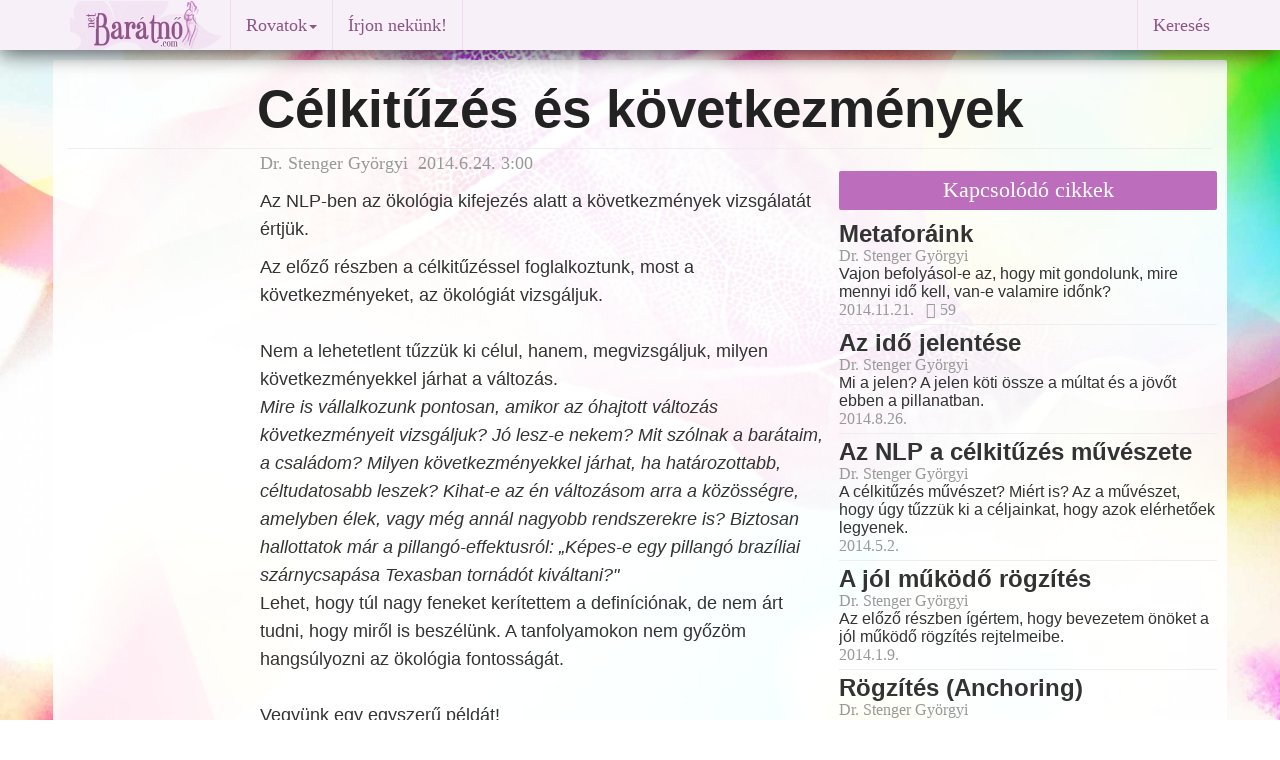

--- FILE ---
content_type: text/html
request_url: http://baratno.com/coaching/celkituzes-es-kovetkezmenyek/index.php
body_size: 8463
content:
<!DOCTYPE html>
<html lang="hu">
<head>
  <meta charset="utf-8">
  <!--[if IE]>
    <meta http-equiv="X-UA-Compatible" content="IE=edge, chrome=1"/>
  <![endif]-->
  <TITLE>Célkitűzés és következmények</TITLE>
  <meta name="author" content="Dr. Stenger Györgyi">
  <meta name="description" content="Az NLP-ben az ökológia kifejezés alatt a következmények vizsgálatát értjük. ">
  <meta name="keywords" content="NlP célkitűzés ökológia ">
  <meta name="rating" content="Család">
  <meta name="revisit-after" content="2 days">
  <meta name="robots" content="index, follow">
  <meta name="viewport" content="width=device-width, initial-scale=1">
  <meta name="verify-v1" content="NtTRfiBKyPXJkK29XB2FrIFSfgTrrVwMx/a5XYpP1Oc=">
  <meta property="og:title" content="Célkitűzés és következmények">
  <meta property="og:type" content="article">
  <meta property="og:url" content="http://baratno.com/coaching/celkituzes-es-kovetkezmenyek/">
  <meta property="og:image" content="http://baratno.com/image/article/14/celkituzeseskovetkezmenyek.jpg">
  <meta property="og:description" content="Az NLP-ben az ökológia kifejezés alatt a következmények vizsgálatát értjük. ">
  <meta property="ia:markup_url" content="http://baratno.com/coaching/celkituzes-es-kovetkezmenyek/">
  <meta property="fb:app_id" content="361224412904">
  <meta property="fb:admins" content="1456974952">
  <link rel="icon" href="/image/baratno.ico">
  <link rel="alternate" type="application/rss+xml" title="netBarátnő" href="http://baratno.com/rss.xml">
  <link rel="canonical" href="http://baratno.com/coaching/celkituzes-es-kovetkezmenyek/">
  <!-- Bootstrap core CSS -->
  <link href="/lib/bootstrap/dist/css/bootstrap.min.css" rel="stylesheet">
  <!-- IE10 viewport hack for Surface/desktop Windows 8 bug -->
  <script src="/lib/bootstrap/assets/js/ie10-viewport-bug-workaround.js"></script>
  <!-- HTML5 shim and Respond.js IE8 support of HTML5 elements and media queries -->
  <!--[if lt IE 9]>
    <script src="https://oss.maxcdn.com/html5shiv/3.7.2/html5shiv.min.js"></script>
    <script src="https://oss.maxcdn.com/respond/1.4.2/respond.min.js"></script>
  <![endif]-->
  <link rel="stylesheet" HREF="/image/b2/b2e.css" TYPE="text/css">
<script src="https://ajax.googleapis.com/ajax/libs/jquery/1.11.1/jquery.min.js"></script>
<script type="text/javascript">
//LOAD MODAL CONTENT
function load_modal(f){
//$('#myModal').load(f);
$('#myModal').modal('show');
}
</script>
<script>
$(function() {
  $('a[href*=#]:not([href=#])').click(function() {
    if (location.pathname.replace(/^\//,'') == this.pathname.replace(/^\//,'') && location.hostname == this.hostname) {
      var target = $(this.hash);
      target = target.length ? target : $('[name=' + this.hash.slice(1) +']');
      if (target.length) {
        $('html,body').animate({
          scrollTop: target.offset().top
        }, 1000);
        return false;
      }
    }
  });
});
</script>
</head>
<body>
<script>
// Facebook
  window.fbAsyncInit = function() {
    FB.init({
      appId      : '361224412904',
      xfbml      : true,
      version    : 'v2.2'
    });
  };

  (function(d, s, id){
     var js, fjs = d.getElementsByTagName(s)[0];
     if (d.getElementById(id)) {return;}
     js = d.createElement(s); js.id = id;
     js.src = "//connect.facebook.net/en_US/sdk.js";
     fjs.parentNode.insertBefore(js, fjs);
   }(document, 'script', 'facebook-jssdk'));
// Google
  (function(i,s,o,g,r,a,m){i['GoogleAnalyticsObject']=r;i[r]=i[r]||function(){
  (i[r].q=i[r].q||[]).push(arguments)},i[r].l=1*new Date();a=s.createElement(o),
  m=s.getElementsByTagName(o)[0];a.async=1;a.src=g;m.parentNode.insertBefore(a,m)
  })(window,document,'script','//www.google-analytics.com/analytics.js','ga');
  ga('create', 'UA-3235481-1', 'auto');
  ga('require', 'displayfeatures');
  ga('send', 'pageview');
</script>
<script type="text/javascript">
<!--//--><![CDATA[//><!--
var pp_gemius_identifier = '1_ZLa_bT..QG34bBipgvhZQJTIO6QjfLWz1mkKC3AjL._7';
// lines below shouldn't be edited
function gemius_pending(i) { window[i] = window[i] || function() {var x = window[i+'_pdata'] = window[i+'_pdata'] || []; x[x.length]=arguments;};};gemius_pending('gemius_hit'); gemius_pending('gemius_event'); gemius_pending('pp_gemius_hit'); gemius_pending('pp_gemius_event');(function(d,t) {try {var gt=d.createElement(t),s=d.getElementsByTagName(t)[0],l='http'+((location.protocol=='https:')?'s':''); gt.setAttribute('async','async');gt.setAttribute('defer','defer'); gt.src=l+'://hu.hit.gemius.pl/xgemius.js'; s.parentNode.insertBefore(gt,s);} catch (e) {}})(document,'script');
//--><!]]>
</script>
  <div class="container">
    <div class="navbar navbar-default navbar-fixed-top" role="navigation">
      <div class="container">
        <div class="navbar-header">
          <button type="button" class="navbar-toggle" data-toggle="collapse" data-target=".navbar-collapse">
            <span class="sr-only">Toggle navigation</span>
            <span class="icon-bar"></span>
            <span class="icon-bar"></span>
            <span class="icon-bar"></span>
          </button>
          <!-- <a class="navbar-brand" href="http://baratno.com/">Barátnő</a> -->
          <a href="http://baratno.com/"><img border="0" alt="Barátnő" src="/image/b2/logo50.gif" width="160" height="50"></a>
        </div>
        <div class="navbar-collapse collapse">
          <ul class="nav navbar-nav">
            <li class="navbar-divider hidden-xs"></li>
            <li class="dropdown">
              <a href="index.php" class="dropdown-toggle" data-toggle="dropdown">Rovatok<span class="caret"></span></a>
              <ul class="dropdown-menu" role="menu">
                <li><a href="/aktualis/">Aktuális téma</a></li>
                <li><a href="/szerintem/">Szerintünk</a></li>
                <li><a href="/horizont/">Női horizont</a></li>
                <li><a href="/beszelgetesek/">Beszélgetések</a></li>
                <li><a href="/coaching/">Coaching-zóna</a></li>
                <li><a href="/hirek/">Hírek</a></li>
                <li class="divider"></li>
                <li><a href="/kultura/">Kultúra</a></li>
                <li><a href="/irodalom/">Irodalom</a></li>
                <li><a href="/egeszseg/">Egészség</a></li>
                <li><a href="/gyermekneveles/">Gyermeknevelés</a></li>
                <li><a href="/gasztronomia/">Gasztronómia</a></li>
                <li><a href="/szepsegapolas/">Szépségápolás</a></li>
                <li><a href="/utazas">Utazás</a></li>
              </ul>
            </li>
            <li class="navbar-divider hidden-xs"></li>
            <li><a href="/uzenet.html">Írjon nekünk!</a></li>
            <li class="navbar-divider hidden-xs"></li>
            <li class="nohover"><div class="fb-like facebook-like" data-href="http://baratno.com/view.php?arclid=2014062401" data-layout="button_count" data-action="like" data-show-faces="false" data-share="false"></div></li>
            <!--
            <li><a href="newsletter.php">Hírlevél</a></li>
            <li class="navbar-divider hidden-xs"></li>
            <li class="visible-lg-inline visible-xs-block"><a href="rolunk.php">Rólunk</a></li>
            <li class="navbar-divider visible-lg-inline"></li>
            <li><a href="impresszum.php">Impresszum</a></li>
            <li class="navbar-divider hidden-xs"></li>
            <li class="visible-lg-inline visible-xs-block"><a href="rendel.php">Kiadványaink</a></li>
            <li class="navbar-divider visible-lg-inline"></li>-->
          </ul>
          <ul class="nav navbar-nav navbar-right">
            <li class="navbar-divider hidden-xs"></li>
            <li><a data-toggle="modal" href="/image/b2/google_search2.php" data-target="#myModal">Keresés</a></li>
          </ul>
        </div>
      </div>
    </div>
  </div>
<div class="modal fade" id="myModal" tabindex="-1" role="dialog" aria-hidden="true">
<script>
$('#myModal').on('hide.bs.modal', function(e) {
	$(this).removeData('bs.modal');
});
</script>
  <div class="modal-dialog">
    <div class="modal-content">
   </div>
  </div>
</div>
<div id="top" class="container-fluid site">
<main><div class="row"><div class="col-lg-10 col-lg-offset-2 col-md-10 col-md-offset-2 col-sm-6 col-xs-12"> <h1 class="article">Célkitűzés és következmények</h1></div><!-- /.col-lg-12 col-md-12 col-sm-12 col-xs-12 --></div><!-- /.row --><hr class="featurette-divider">
<div class="row"><div class="col-lg-8 col-md-8 col-sm-12 col-xs-12"> <div class="col-lg-9 col-lg-offset-3 col-md-12 col-sm-12 col-xs-12"> <p class = "article author">Dr. Stenger Györgyi&nbsp;&nbsp;2014.6.24. 3:00</p><h4 class = "article">Az NLP-ben az ökológia kifejezés alatt a következmények vizsgálatát értjük. </h4><p class = "article">Az előző részben a célkitűzéssel foglalkoztunk, most a következményeket, az ökológiát vizsgáljuk. 
<BR>
<BR>
Nem a lehetetlent tűzzük ki célul, hanem, megvizsgáljuk, milyen következményekkel járhat a változás.
 <BR>
<I>Mire is vállalkozunk pontosan, amikor az óhajtott változás következményeit vizsgáljuk? Jó lesz-e nekem? Mit szólnak a barátaim, a családom? Milyen következményekkel járhat, ha határozottabb, céltudatosabb leszek? Kihat-e az én változásom arra a közösségre, amelyben élek, vagy még annál nagyobb rendszerekre is? Biztosan hallottatok már a pillangó-effektusról: „Képes-e egy pillangó brazíliai szárnycsapása Texasban tornádót kiváltani?"</I>
<BR>
Lehet, hogy túl nagy feneket kerítettem a definíciónak, de nem árt tudni, hogy miről is beszélünk. A tanfolyamokon nem győzöm hangsúlyozni az ökológia fontosságát.
<BR>
<BR>
Vegyünk egy egyszerű példát!
<BR>
<BR>
Egy altatónővér le akart szokni a dohányzásról. Már reszelős volt a hangja, és egyéb kellemetlen tünetei is voltak az erős dohányzásnak. Önmagában ez a cél nekem teljesen ökologikus, és át is ugorhattam volna a kötelező ökológiai vizsgálatot.
<BR>
 Mégis megkérdeztem: Mi akadályozott meg eddig, hogy elérd a célod? Hogyan alakult volna az életed, ha sikerült volna leszoknod a dohányzásról?
 <BR>
A válasz elég meglepő volt: Még feszítettebb lett volna a munkám, mert elestem volna az ötperces szünetektől is. 
<BR>
Kiderült, hogy csak akkor jutott egy kis pihenőhöz, ha kiment dohányozni. Megszüntetheti-e ezt a lehetőséget? Igen, ha a teázás vagy valami más szintén elfogadható indok a szünetre. Ha nem, akkor sajnos, szüksége van a dohányzásra, hogy egy kis időre kivonhassa magát a forgalomból. Persze el lehet gondolkodni azon, hogy melyik ártalmasabb: a munkahelyi stressz vagy a dohányzás. Az altatónővér úgy döntött, hogy megtartja „rossz” szokását és <img src="/image/article/14/celkituzeseskovetkezmenyek.jpg" title="" style="float: right; margin: 8 1 8 8; border: 0">azt tűzte ki célul, hogy csökkenti a mennyiséget, és megpróbálja meggyőzni a főnökét, hogy tarthasson teaszünetet is.
<BR>
<BR>
 Felmerülhet az a kérdés, hogy kinek jó ez az egész. Miért nem változtat munkahelyet? Ez már nagyobb ökológiai vizsgálatot igényel: az esetleges munkahely-változtatás hogyan hat ki a szűkebb és tágabb környezetre, adott esetben a család anyagi helyzetére? 
<BR>
<BR>
Az NLP-ben az ökológiát folyamatosan vizsgáljuk. Ha valamilyen változás nem ökologikus, akkor annak látható, hallható külső jelei vannak. Amikor valaki arról beszél, hogy milyen lelkes, miközben lefelé néz, tördeli a kezét, lassan és monoton hangon beszél, érzékelhetjük, hogy ez egy kicsit gyanús… Talán mégsem olyan lelkes az illető. Ha ezeket a jeleket figyelmen kívül hagyjuk és csak az illető szavait vesszük figyelembe, akkor folytatjuk annak a célnak a kitűzését, amit az illető valójában nem is akar. Ha igazán akarta volna, teljes lényével, akkor már rég elérhette volna. 
<BR>
<BR>
Van olyan célunk, amiről azt gondoljuk, hogy nagyon akarjuk, és még mindig nem teljesült? Akkor vegyük sorra az alábbi kérdéseket, és őszintén válaszoljunk magunknak! 
<BR>
<BR>
•	Mi akadályozott meg eddig abban, hogy elérjem a célom?
<BR>
•	Mi változott volna meg, ha már régebben elérem a célom?
<BR>
•	Mit veszítettem volna, ha már elértem volna a célom?
<BR>
•	Milyen nehézségekkel kellene szembenéznem, ha már elértem volna a célom?
<BR>
<BR>
Ugye észrevettük, hogy figyelmünket a múltra irányították a kérdések? Elgondolkodtunk a kérdéseken? Milyen válaszok jöttek? Hasznos volt?
<BR>
<BR>
Most vizsgáljuk meg azt is, hogy mi a jelenlegi helyzet haszna! Azaz fedezzük fel annak előnyeit, hogy még nem értük el a célunkat! Ugyan már, ennek nincs semmi haszna – gondolhatják többen. Azért megéri, hogy rászánjunk néhány percet.
<BR>
 Íme, a segítő kérdések!
<BR>
•	Mire jó ez a mostani helyzet?
<BR>
•	Kinek jó ez a jelenlegi helyzet? 
            <BR>
•	Milyen előnyei vannak a jelenlegi állapotnak? 
<BR>
<BR>
Lehet, hogy arra jöttünk rá, hogy mindenkinek jó, csak éppen önmagunknak nem? Vagy valami másra?
<BR>
<BR>
Még nem tekintettünk a jövődbe. Remélem az előző kérdéseket is hasznosnak találtuk, mégis a legfontosabb a jövőbeli következmények vizsgálata. Rajta, tegyük fel magunknak a következő kérdéseket!
<BR>
<BR>
•	Ha elérem a célom, ha megváltozom, pontosan úgy, ahogy szeretném, okozhat-e ez valamilyen problémát? 
<BR>
•	Biztos, hogy semmi baj nem származhat belőle? 
<BR>
•	Milyen kárt okozhat az óhajtott változás?
<BR>
•	Elveszítek-e valamit, ha elérem a célom? (Általában valami mindig elvész, csak éppen nem kár érte.)
•	<BR>
<BR>
Dr. Aradi Csaba definíciójában megragadott az a gondolat, hogy az ökológia szinte a lehetetlenre vállalkozik. Igen. Bizonyos szinten igen, hiszen a pillangó sem tudja, hogy szárnycsapásaival valahol tornádót hoz létre.
<BR>
Mégis azt javaslom, hogy legyünk kitartóak és alaposak a kérdésekkel! Megéri. Különösen a célok kitűzésénél fontos alaposan körbejárni a következményeket. Lehet, hogy ez egy kicsit időigényes, és több türelemre és odafigyelésre van szükség, azonban a romok eltakarítása sokkal nehezebb. Azaz, ha olyan célt érünk el, amelynek káros következményeivel nem számoltunk, lehet, hogy visszacsinálnánk, de már nem olyan egyszerű. Sok a sérült...
<BR>
<BR>
<I>Szokott ön mérlegelni? Megfontolni, hogy mit miért tesz? Hogy ha megteszi, annak milyen következményei lesznek? </I>
<BR>
<BR>
(Folytatjuk)</I>
<BR>
<BR>
<B>A szerző NLP tréner és coach, az NLP Akadémia megalapítója 
<BR>
Weboldal: <a href="http://nlpakademia.hu" target="_blank">NLP Akadémia</a>
</B>
<BR>
<BR>
</p><aside><div class="fb-like" data-href="http://baratno.com/view.php?arclid=2014062401" data-layout="button_count" data-action="like" data-show-faces="false" data-share="true" data-font="arial">&nbsp;&nbsp;&nbsp;&nbsp;</div>
</aside><br><br><article><div class="fb-comments" data-href="http://baratno.com/coaching/celkituzes-es-kovetkezmenyek/" data-numposts="5" data-colorscheme="light"></div></article><h3 class="TODO">Hozzászólások</h3>
<form role="form" action="/view?arclid=2014062401" method=post>
<input type=hidden name="comment" value="insert">
<input type=hidden name="arclid" value=" 2014062401">
<input type=hidden name="cislokom" value="0">
<input type=hidden name="ktitulek" value=" ">
  <div class="form-group">
    <textarea name="kobsah" rows="3" class="form-control" required placeholder="Hozzászólás"></textarea>
  </div>
  <div class="col-lg-4 col-md-4 col-sm-12 col-xs-12">
    <div class="form-group">
      <div class="input-group">
        <span class="input-group-addon"><i class="fa fa-user fa-lg" title=" Felhasználó "></i></span>
        <input type="text" class="form-control" name="kod" placeholder="Név">
      </div>
    </div>
  </div>
  <div class="col-lg-4 col-md-4 col-sm-12 col-xs-12">
    <div class="form-group">
      <div class="input-group">
        <span class="input-group-addon">@</span>
        <input type="email" class="form-control" placeholder="E-mail">
      </div>
    </div>
  </div>
  <div class="col-lg-4 col-md-4 col-sm-12 col-xs-12">
    <div class="form-group">
      <div class="input-group">
        <span class="input-group-addon"><img src="/antispamimg.php"  title="" alt="" style=" border: 0"></span>
        <input type="text" class="form-control" name="antispam" placeholder="Másolja be a kódot">
      </div>
    </div>
  </div>
  <button type="submit" name="pridej" class="btn btn-default">Küldés</button>
  <input type="hidden" name="odeslano" value="1">
  <input type="submit" name="nepridavat" value="1" style="display:none;"/>
</form><br><br></div><div class="col-lg-12 col-md-12 col-sm-12 text-center hidden-xs"></div></div><div class="col-lg-4 col-md-4 col-sm-12 col-xs-12"><div class="top_spacer"></div><h6 class="featurette radiant_orchid">Kapcsolódó cikkek</h6><div class="featurette"><a href="http://baratno.com/coaching/metaforaink/"><h3 class="celosia_orange_h">Metaforáink</h3></a>
<p class="author">Dr. Stenger Györgyi</p><p>Vajon befolyásol-e az, hogy mit gondolunk, mire mennyi idő kell, van-e valamire időnk? </p><p class="icons">2014.11.21.&nbsp;&nbsp;&nbsp;<i class="fa fa-facebook-square " title=" Facebook megosztások "></i>&nbsp;59</p>
</div>
<hr class="featurette-divider">
<div class="featurette"><a href="http://baratno.com/coaching/az-ido-jelentese/"><h3 class="celosia_orange_h">Az idő jelentése</h3></a>
<p class="author">Dr. Stenger Györgyi</p><p>Mi a jelen? A jelen köti össze a múltat és a jövőt ebben a pillanatban.</p><p class="icons">2014.8.26.&nbsp;&nbsp;&nbsp;</p>
</div>
<hr class="featurette-divider">
<div class="featurette"><a href="http://baratno.com/coaching/az-nlp-a-celkituzes-muveszete/"><h3 class="celosia_orange_h">Az NLP a célkitűzés művészete</h3></a>
<p class="author">Dr. Stenger Györgyi</p><p>A célkitűzés művészet? Miért is? Az a művészet, hogy úgy tűzzük ki a céljainkat, hogy azok elérhetőek legyenek. </p><p class="icons">2014.5.2.&nbsp;&nbsp;&nbsp;</p>
</div>
<hr class="featurette-divider">
<div class="featurette"><a href="http://baratno.com/coaching/a-jol-mukodo-rogzites/"><h3 class="celosia_orange_h">A jól működő rögzítés</h3></a>
<p class="author">Dr. Stenger Györgyi</p><p>Az előző részben ígértem, hogy bevezetem önöket a jól működő rögzítés rejtelmeibe.</p><p class="icons">2014.1.9.&nbsp;&nbsp;&nbsp;</p>
</div>
<hr class="featurette-divider">
<div class="featurette"><a href="http://baratno.com/coaching/rogzites-anchoring/"><h3 class="celosia_orange_h">Rögzítés (Anchoring)</h3></a>
<p class="author">Dr. Stenger Györgyi</p><p>Ez az NLP egyik leggyakrabban használt szakkifejezése. Mit is jelent a rögzítés? </p><p class="icons">2013.11.27.&nbsp;&nbsp;&nbsp;</p>
</div>
<hr class="featurette-divider">
<div class="featurette"><a href="http://baratno.com/coaching/az-nlp-elofelteveseirol/"><h3 class="celosia_orange_h">Az NLP előfeltevéseiről </h3></a>
<p class="author">Dr. Stenger Györgyi</p><p>Az NLP hátterében nem állnak tudományos kísérletek. Elsősorban gyakorlati tapasztalatokon alapuló tudás. </p><p class="icons">2013.10.17.&nbsp;&nbsp;&nbsp;</p>
</div>
<h6 class="featurette radiant_orchid">A rovat további cikkei</h6><div class="featurette"><a href="http://baratno.com/coaching/torekeny-mult/"><h3 class="celosia_orange_h">Törékeny múlt</h3></a>
<p class="author">PR-cikk</p><p>Így szabadulj meg az egyik legnagyobb gyermekkori traumádtól!</p><p class="icons">2025.8.19.&nbsp;&nbsp;&nbsp;</p>
</div>
<hr class="featurette-divider">
<div class="featurette"><a href="http://baratno.com/coaching/torekeny-parkapcsolatok/"><h3 class="celosia_orange_h">Törékeny párkapcsolatok</h3></a>
<p class="author">Oriskó Renáta</p><p>11 ok, amiért olyan törékenyek a mai modern párkapcsolatok. </p><p class="icons">2025.3.27.&nbsp;&nbsp;&nbsp;<i class="fa fa-facebook-square " title=" Facebook megosztások "></i>&nbsp;15</p>
</div>
<hr class="featurette-divider">
<div class="featurette"><a href="http://baratno.com/coaching/anyos-a-csaladban/"><h3 class="celosia_orange_h">Anyós a családban</h3></a>
<p class="author">Póda Erzsébet</p><p>Mint minden érzelmi galibára, az "anyósproblémára" is nehéz értelmes megoldást találni</p><p class="icons">2025.3.18.&nbsp;&nbsp;&nbsp;<i class="fa fa-facebook-square " title=" Facebook megosztások "></i>&nbsp;12</p>
</div>
<hr class="featurette-divider">
<div class="featurette"><a href="http://baratno.com/coaching/tiz-idezet-nokrol-noktol/"><h3 class="celosia_orange_h">Tíz idézet nőkről – nőktől</h3></a>
<p class="author">Póda Csenge</p><p>A nónap alkalmából összeállított idézetgyűjteményünk folytatódik. (2. rész)</p><p class="icons">2025.3.8.&nbsp;&nbsp;&nbsp;<i class="fa fa-facebook-square " title=" Facebook megosztások "></i>&nbsp;34</p>
</div>
<hr class="featurette-divider">
<div class="featurette"><a href="http://baratno.com/coaching/tiz-idezet-nokrol-ferfiaktol/"><h3 class="celosia_orange_h">Tíz idézet nőkről – férfiaktól</h3></a>
<p class="author">Póda Csenge</p><p>A nőnap alkalmából olvassunk most nőkről szóló idézeteket! (1. rész) </p><p class="icons">2025.3.8.&nbsp;&nbsp;&nbsp;<i class="fa fa-facebook-square " title=" Facebook megosztások "></i>&nbsp;18</p>
</div>
<hr class="featurette-divider">
<div class="featurette"><a href="http://baratno.com/coaching/rivalizalas-a-munkahelyen/"><h3 class="celosia_orange_h">Rivalizálás a munkahelyen</h3></a>
<p class="author">Dienes Mirtill</p><p>Egy munkahely sajnos nem mindig csak arról szól, hogy a munkatársakkal közösen elvégezzük a ránk bízott feladatokat, és egy csapatként érjük el a kitűzött célokat.</p><p class="icons">2024.10.22.&nbsp;&nbsp;&nbsp;</p>
</div>
<div class="text-center">
      <a class="radiant_orchid_c" title=" További cikkek " href="/coaching/">További cikkek 
      <span class="fa-stack">
        <i class="fa fa-circle fa-stack-2x radiant_orchid_c"></i>
        <i class="fa fa-chevron-right fa-stack-1x fa-inverse"></i>
      </span>
      </a>
      </div></div><!-- /.col-lg-4 col-md-4 col-sm-6 col-xs-12 --></div><!-- /.row --></main><script>(function(d, s, id) {
  var js, fjs = d.getElementsByTagName(s)[0];
  if (d.getElementById(id)) return;
  js = d.createElement(s); js.id = id;
  js.src = "//connect.facebook.net/hu_HU/sdk.js#xfbml=1&version=v2.0";
  fjs.parentNode.insertBefore(js, fjs);
}(document, 'script', 'facebook-jssdk'));</script>
<!-- <div id="zone2012256" class="goAdverticum"></div> -->
</div><!-- /.container-fluid site-->
<p class="pull-right"><a href="#top" rel="bookmark"><span class="glyphicon glyphicon-arrow-up"></span></a></p>
      <!-- FOOTER -->
      <footer><div  class="footer">

&copy; 2022 barátnő polgári társulás &nbsp;&nbsp;&nbsp;&nbsp;&nbsp;&nbsp; 
<a href="/impresszum.php">Impresszum</a> &nbsp;&bull;&nbsp; 
<a href="/rolunk.php">Rólunk</a> &nbsp;&bull;&nbsp; 
<a href="/hirlevel.html">Hírlevél</a> &nbsp;&bull;&nbsp; 
<a href="/uzenet.html">Írjon nekünk!</a>
<a href="https://www.facebook.com/netbaratno" rel="publisher" target="blank" title=" Facebook ">
<span class="fa-stack">
  <i class="fa fa-circle fa-stack-2x facebook"></i>
  <i class="fa fa-facebook fa-stack-1x fa-inverse"></i>
</span>
</a>
<!-- <a href="https://plus.google.com/102151867459731222176" rel="publisher"></a> -->
<a href="https://plus.google.com/+BaratnoMagazin" rel="publisher" target="blank" title=" Google+ ">
<span class="fa-stack">
  <i class="fa fa-circle fa-stack-2x googleplus"></i>
  <i class="fa fa-google-plus fa-stack-1x fa-inverse"></i>
</span>
</a>
<a href="https://twitter.com/netbaratno" rel="publisher" target="blank" title=" Twitter ">
<span class="fa-stack">
  <i class="fa fa-circle fa-stack-2x twitter"></i>
  <i class="fa fa-twitter fa-stack-1x fa-inverse"></i>
</span>
</a>
<a href="http://baratno.com/rss.xml" rel="publisher" target="blank" title=" RSS Feed ">
<span class="fa-stack">
  <i class="fa fa-circle fa-stack-2x rss"></i>
  <i class="fa fa-rss fa-stack-1x fa-inverse"></i>
</span>
</a>
<!-- &nbsp;&bull;&nbsp; 
<a href="newsletter.php">Hírlevél</a> &nbsp;&bull;&nbsp; 
<a href="javascript:;" rel="nofollow" onclick="load_modal('x')">Adatvédelem</a> &nbsp;&bull;&nbsp; 
<a href="javascript:;" rel="nofollow" onclick="load_modal('x'")>Felhasználási feltételek</a>-->
<!--    <p>Minden jog fenntartva. A lap oldalain szereplő írások, képek és egyéb anyagok az érvényes szerzői jog szerinti tulajdonos tulajdonát képezi.<br>
        Utánközlésük kizárólag a kiadó írásos engedélyével lehetséges.<br></p>-->
        </div>
      </footer>
  <script src="/lib/bootstrap/dist/js/bootstrap.min.js"></script>
</body>
</html>


--- FILE ---
content_type: text/css
request_url: http://baratno.com/image/b2/b2e.css
body_size: 4684
content:
@font-face {
    font-family: 'NovecentoSansWide';
    src: url('/fonts/Novecentosanswide-Book-webfont.eot');
    src: url('/fonts/Novecentosanswide-Book-webfont.eot?#iefix') format('embedded-opentype'),
         url('/fonts/Novecentosanswide-Book-webfont.woff') format('woff'),
         url('/fonts/Novecentosanswide-Book-webfont.ttf') format('truetype'),
         url('/fonts/Novecentosanswide-Book-webfont.svg#sorts_mill_goudyregular') format('svg');
    font-weight: normal;
    font-style: normal;
}
@font-face {
    font-family: 'OpenSans';
    src: url('/fonts/OpenSans-Regular-webfont.eot');
    src: url('/fonts/OpenSans-Regular-webfont.eot?#iefix') format('embedded-opentype'),
         url('/fonts/OpenSans-Regular-webfont.woff') format('woff'),
         url('/fonts/OpenSans-Regular-webfont.ttf') format('truetype'),
         url('/fonts/OpenSans-Regular-webfont.svg#sorts_mill_goudyregular') format('svg');
    font-weight: normal;
    font-style: normal;
}

body {
  color: rgb(51, 51, 51);
  background: #FFFFFF url(bg03.jpg) fixed; /*F1F1F1*/
  background-size:cover;
  font-size: 18px; font-size: 1.8rem;
  /*font-family: Georgia, 'Times New Roman', Times, serif;*/
  /*font-family:  OpenSans; "Segoe UI", OpenSans, Roboto, Cantarell, */
  font-family: OpenSans, Helvetica, Arial, sans-serif;
  line-height: normal;  
  /*min-height:100%;*/
}

/* SITE CONTAINER
-------------------------------------------------- */
.site {
  max-width: 1174px;
  margin: 60px auto 20px auto;
  background: rgba(255, 255, 255, 0.9);
  border-radius: 2px;
  /*border: 1px solid #e8e8e8;
  border-width: 0 1px;
  min-height:100%;*/
}
.row{
  margin-left: -10px;
  margin-right: -10px;
/*
  margin-top: 10px;
  margin-bottom: 10px;
*/  
}
div.centered, img.centered, form.centered {
  display: block;
  margin: 10px auto;
  border: 0;
}
.centered, img.centered {
  display: block;
  margin: 8px auto;
  /*border: 0;*/
  margin-top:0.6rem;
  margin-bottom:0.6rem;
}

.col-lg-1, .col-lg-10, .col-lg-11, .col-lg-12, .col-lg-2, .col-lg-3, .col-lg-4, .col-lg-5, .col-lg-6, .col-lg-7, .col-lg-8, .col-lg-9, .col-md-1, .col-md-10, .col-md-11, .col-md-12, .col-md-2, .col-md-3, .col-md-4, .col-md-5, .col-md-6, .col-md-7, .col-md-8, .col-md-9, .col-sm-1, .col-sm-10, .col-sm-11, .col-sm-12, .col-sm-2, .col-sm-3, .col-sm-4, .col-sm-5, .col-sm-6, .col-sm-7, .col-sm-8, .col-sm-9, .col-xs-1, .col-xs-10, .col-xs-11, .col-xs-12, .col-xs-2, .col-xs-3, .col-xs-4, .col-xs-5, .col-xs-6, .col-xs-7, .col-xs-8, .col-xs-9{
  padding-left: 5px;
  padding-right:5px;
  height: auto;
  background: transparent;
}

a {
	color: #222;
}
a:link {
	color: #222;
}
a:visited {
	color: #222;
}
a:hover {
	color: #222;
  text-decoration: none;
  cursor:pointer;
}
a:active {
	color: #222;
}
h1 {
  color: #BC6EBC;
  font-weight: 700;
  border-radius: 2px;
}
h1.article {
  color: rgb(34, 34, 34);
  display: block;
  font-weight: 700;
  font-size: 53px;
  font-family: Arial, sans-serif;  
}
p.article.author  {
  color: #999999;
  font-weight:normal;
  font-family: Candara
}
p.article, h4.article{
  line-height: 28px; line-height: 2.8rem; 
}
.article a{
	color: #bc6ebc;
}
.article a:hover{
	color: #8e5687;
}
.responsive {
  /*max-width:465px;*/
  max-width:100%;
  height:auto;
}
.imgleft{
float: left;
width:61.8%;
margin-right:0.6rem;
margin-top:0.6rem;
margin-bottom:0.6rem;
}
.imgright{
float: right;
width:61.8%;
margin-left:0.6rem;
margin-top:0.6rem;
margin-bottom:0.6rem;
}
.imgright-small{
float: right;
width:38.2%;
margin-left:0.6rem;
margin-top:0.6rem;
margin-bottom:0.6rem;
}
.img-mini{
width:25%;
height: 7em;
margin-right: 1em;
overflow:hidden;
}
.img-mini img{
width:100%;
height:auto;
}
.article.box {
  color: #666;
  border-left: 4px solid #bc6ebc;
  background-color: #f1f1f1;
  padding: 16px;
}
.article.box > .from {
  font-style: italic;
  text-align: right;
}

.top_spacer{
  margin-top: 10px;
}
.advert{
  clear: both;
  height: auto;
  min-height:292px;
  width: 100%;
  margin: 0 auto;
  padding-top: 10px;
  padding-bottom: 10px;
  text-align: center;
  font-style: normal;
  font-weight: normal;
  border: 1px solid rgb(221, 221, 221);
  border-radius:2px;
  background: #F8F8F8;
}
.ad336x280{
  clear: both;
  height: auto;
  min-height:320px;
  width: 100%;
  margin: 0 auto;
  padding-top: 20px;
  padding-bottom: 20px;
  text-align: center;
  font-style: normal;
  font-weight: normal;
  border: 1px solid rgb(221, 221, 221);
  border-radius:2px;
  background: #F8F8F8;
}
.blockhead {
  border: 0px solid #FCF8F0;
  box-shadow: 1px 1px 5px 0px rgba(0, 0, 0, 0.1);
}
#my-div {
  transition: transform .2s ease;
}
#my-div.animate {
  transition: transform .2s ease;
  transform: scale(1.1);
}
/* CAROUSEL
*/
.carousel {
  width: 100%;
  height: 0px;
  padding-bottom: 75%;
  overflow: hidden;
  margin-bottom: 5px;
}
.item {
  background: transparent;
  width: 100%;
  height: 0px;
  padding-bottom: 75%;
}
.carousel-caption {
  text-shadow: 0 0;
  background: rgb(188, 110, 188);
  /*border-top: 3px solid #8e5687;
  border-bottom: 1px solid #8e5687;*/
  margin: 0 auto;
  padding-top: 0;
  padding-bottom: 0;
  left: 0px;
  right: 0px;
  bottom: 0px;
  text-align: left;
}
.carousel-caption > h2 {
  padding-left: 15px;
  padding-right: 15px;
  padding-top: 0px;
  margin-top: 5px;
}
.carousel-caption h2 a, .carousel-caption h2 a:hover {
  color: #ffffff;
  font-family: Arial, sans-serif;  
}
.carousel:hover a{
  text-decoration: underline;
}
.carousel:hover img{
  opacity: 0.8;
  transition: all 0.3s ease;
}
.carousel img{
  transition: all 1s ease;
}
/*
.carousel-caption > p {
  padding-left: 15px;
  padding-right: 15px;
  font-size: 1.4rem !important;
  margin: 0 0 8px 0 !important;
}*/
.carousel-inner > .item > a > img {
  width: 100%;
  margin: 0;
}
/* TRANSITION http://untame.net/2013/04/twitter-bootstrap-carousel/
*/
.carousel .item {
    -webkit-transition: opacity 1s;
    -moz-transition: opacity 1s;
    -ms-transition: opacity 1s;
    -o-transition: opacity 1s;
    transition: opacity 1s;
}
.carousel .active.left, .carousel .active.right {
    left:0;
    opacity:0;
    z-index:2;
}
.carousel .next, .carousel .prev {
    left:0;
    opacity:1;
    z-index:1;
}
.carousel-control.left, .carousel-control.right{ 
  background: none !important; 
  filter: progid:none !important; 
}
/* NAVBAR, NAV BUTTONS FOR PAGING nav_btn
*/
.nav_form {
  margin: 20px 0;
  text-align: center;
}
.nav_btn {
  background-color: #f8f0f8;
  color: #8e5687;
  font-weight: bold;
  border: 1px solid #EEDBEE;
  border-radius: 2px;
  transition: all 1s ease;
}
.nav_btn:hover {
  color: #ffffff;
  background: #bc6ebc; /*#bc6ebc*/
  transition: all 0.3s ease;
}
.navbar {
  background: #f8f0f8;
  font-family: NovecentoSansWide;
  /*border-bottom: 4px solid #FF8B8B;*/
  -webkit-box-shadow: 0px 5px 20px 0px rgba(0, 0, 0, 0.6);
  -moz-box-shadow:    0px 5px 20px 0px rgba(0, 0, 0, 0.6);
  box-shadow:         0px 5px 20px 0px rgba(0, 0, 0, 0.6);
}
.navbar-default .navbar-brand, .navbar-default a:hover.navbar-brand {
  color: #8e5687; /*#bc6ebc*/
  font-weight: bold;
}

.dropdown-menu,  .navbar-default .navbar-nav>.open>a, .navbar-default .navbar-nav>.open>a:focus, .navbar-default .navbar-nav>.open>a:hover, .dropdown, li.dropdown.open, .navbar-default .navbar-nav>li>a:focus, .navbar-default .navbar-nav>li>a:hover, .dropdown-menu>li>a:focus, .navbar-default .navbar-collapse a, .navbar-default .navbar-form a{
  color: #8e5687;
  border-color: #8e5687;
  background: #f8f0f8;
}
.dropdown-menu .divider{
  background: #EEDBEE;
}
.navbar-fixed-top {
  border-width: 0;
}
.navbar-divider {
  display: block;
  background: #EEDBEE;
  float: left;
  width: 1px;
  height: 50px;
}
.navbar-nav li {
  transition: all 1s ease;
}
.navbar-default .navbar-nav>li>a{
  color: #8e5687; /*#bc6ebc*/
  transition: all 1s ease;
}
.navbar-default .navbar-nav>li>a:hover, .navbar-nav li:hover, .dropdown-menu>li>a:hover {
  color: #ffffff;
  background: #bc6ebc; /*#bc6ebc*/
  transition: all 0.3s ease;
}
.navbar-nav>li>div {
  display: block;
  padding-left: 15px;
  padding-top: 15px;
  padding-bottom: 15px;
}
.navbar-nav li.nohover:hover {
  background: #f8f0f8;
}

/* Featurettes
*/
.featurette{
  padding 0;
  margin-top: 5px;
  margin-bottom:5px;
  overflow: auto; /*a nagyobb kepek miatt*/
}
.featurette img{
  margin: 0 0 5px 0;
  transition: opacity 1s ease;
}
.featurette:hover img{
  /*opacity: 0.8;*/
  transition: opacity 0.3s ease;
}
h1.featurette {
  padding-top: 0px;
  text-align: center;
  line-height: 1.1;
  margin-top: 14px;
  margin-bottom: 6px;
  padding-bottom: 4px;
  font-family: NovecentoSansWide;
  font-weight:normal;
}
h1.featurette, h1.featurette a {
  color: #ffffff;
}
h1.featurette a:hover {
  color: #fefefe;
  /*transition: color 0.3s ease;*/
}
h6.featurette {
  font-size: 22px;
  color: #ffffff;
  text-align: center;
  margin-top: 1em;
  margin-bottom: 0.5em;
  padding-top: 0.3em;
  padding-bottom: 0.4em;
  font-family: NovecentoSansWide;
  font-weight:normal;
  border-radius: 2px;
}
.featurette h3, .featurette h4, .featurette h5 {
  color: #333333;
  margin: 0;
  padding: 0;
  font-weight: bold;
  font-family: Helvetica, Arial, sans-serif;/*'Open Sans', */
}
.featurette .topic{
  font-weight:normal;
  font-family: Candara;
  font-size: 14px;  font-size: 1.4rem;
  line-height: 20px; line-height: 2.0rem; 
  float:right;
}
.featurette .topic a{
  color: #ffffff;
}
.featurette .author{
  color: #999999;
  font-weight:normal;
  font-family: Candara;
}
.featurette p {
  font-size: 16px;  font-size: 1.6rem;
  margin: 0;
}
.miniheader p.icons{
  color: #999999;
  font-family: Arial, sans-serif;
  font-size: 12px;  font-size: 1.2rem;
  text-align: right;
}
.featurette p.icons {
  color: #999999;
  font-family: Candara;
}

.featurette hr {
  margin: 5px 0 10px 0;
}
.featurette-divider {
  margin: 0;
  clear:both;
}

/* Thin out the marketing headings TODO*/
.featurette-heading {
  font-weight: 300;
  line-height: 1;
  letter-spacing: -1px;
}

/* EDITORIAL
*/
.editorial{
  background: #8c7e73;
}
.editorial p{
  padding: 5px 10px;
  background: #f0f0f0;
  font-family: Arial, sans-serif;
  font-size: 14px;  font-size: 1.4rem;
  line-height: 1.3;
}

.partners{
  color: #666666;
  text-align: center;
  font-family: Arial, sans-serif;
  font-size: 13px;
  font-size: 1.3rem;
  padding: 30px 0;
}

.partners h1 {
  font-family: NovecentoSansWide;
  font-weight:normal;
}
/*
.partners img{
  opacity: 0.3;
  -webkit-filter: sepia(100%);
  transition: all 1s ease;
}

.partners img:hover{
  opacity: 1.0;
  -webkit-filter: sepia(0%);
  transition: all 0.3s ease;
}
*/
/* FOOTER
-----------
*/
.footer{
  color: #8e5687;
  background: #f8f0f8;
  margin-top: 0;
  margin-bottom: 0;
  border-top: #999999;
  padding: 9px 0 9px 0;
  text-align: center;
  font-size: 14px;  font-size: 1.4rem;
  font-family: NovecentoSansWide; 
  -webkit-box-shadow: 0px -5px 20px 0px rgba(0, 0, 0, 0.6);
  -moz-box-shadow:    0px -5px 20px 0px rgba(0, 0, 0, 0.6);
  box-shadow:         0px -5px 20px 0px rgba(0, 0, 0, 0.6);
}
.footer a{
  color: #8e5687;
}
.footer a:hover {
  text-decoration: underline;
}
/* MODAL*/
.modal-backdrop {
background-color: #999999;
}
/* video */
.embed-responsive{
  box-shadow: 0 1px 4px rgba(0, 0, 0, 0.6);
}
/* RESPONSIVE CSS
----------------------------------------------------------------------------- */
.screen-only, .mobile-only{
  width: 100%;
  display: block;
  margin: 10px auto;
  padding: 20px 0;
  text-align: center;
  border: 1px solid rgb(221, 221, 221);
  border-radius:2px;
  background: #F8F8F8;
}

@media (min-width: 1024px) {

  /* Navbar positioning foo */
  .navbar-wrapper {
    margin-top: 1px;
  }

  .navbar-wrapper .navbar {
    padding-right: 0;
    padding-left: 0;
  }

  /* The navbar becomes detached from the top, so we round the corners */
  .navbar-wrapper .navbar {
    border-radius: 4px;
  }

  /* Bump up size of carousel content
  .carousel-caption p {
    margin-bottom: 0;
    font-size: 21px;
    line-height: 1.4;
  }
 */
  .featurette-heading {
    font-size: 50px;
  }
}

@media (min-width: 992px) {
  .featurette-heading {
    margin-top: 120px;
  }
}
/* FontAwesome http://fortawesome.github.io/Font-Awesome/icons/ */
@font-face {
  font-family: 'FontAwesome';
  src: url('/fonts/fontawesome-webfont.eot?v=4.1.0');
  src: url('/fonts/fontawesome-webfont.eot?#iefix&v=4.1.0') format('embedded-opentype'), url('/fonts/fontawesome-webfont.woff?v=4.1.0') format('woff'), url('/fonts/fontawesome-webfont.ttf?v=4.1.0') format('truetype'), url('/fonts/fontawesome-webfont.svg?v=4.1.0#fontawesomeregular') format('svg');
  font-weight: normal;
  font-style: normal;
}
/*.fa {
  color: #999999;
  display: inline-block;
  font-family: FontAwesome;
  font-style: normal;
  font-weight: normal;
  line-height: 1;
  -webkit-font-smoothing: antialiased;
  -moz-osx-font-smoothing: grayscale;
}*/
.fa {
  display: inline-block;
  font: normal normal normal 14px/1 FontAwesome;
  font-size: inherit;
  text-rendering: auto;
  -webkit-font-smoothing: antialiased;
  -moz-osx-font-smoothing: grayscale;
}
/* makes the font 33% larger relative to the icon container */
.fa-lg {
  font-size: 1.33333333em;
  line-height: 0.75em;
  /*vertical-align: -15%;*/
  /*vertical-align: 50%;*/
}
.fa-2x {
  font-size: 2em;
}
.fa-3x {
  font-size: 3em;
}
.fa-4x {
  font-size: 4em;
}
.fa-5x {
  font-size: 5em;
}
.fa-stack {
  position: relative;
  display: inline-block;
  width: 2em;
  height: 2em;
  line-height: 2em;
  vertical-align: middle;
}
.fa-stack-1x,
.fa-stack-2x {
  position: absolute;
  left: 0;
  width: 100%;
  text-align: center;
}
.fa-stack-1x {
  line-height: inherit;
}
.fa-stack-2x {
  font-size: 2em;
}
.fa-inverse {
  color: #ffffff;
}
.fa-search:before {
  content: "\f002";
}
.fa-envelope-o:before {
  content: "\f003";
}
.fa-heart:before {
  content: "\f004";
}
.fa-star:before {
  content: "\f005";
}
.fa-star-o:before {
  content: "\f006";
}
.fa-user:before {
  content: "\f007";
}
.fa-clock-o:before {
  content: "\f017";
}
.fa-comment-o:before {
  content: "\f0e5";
}
.fa-comments-o:before {
  content: "\f0e6";
}
.fa-share:before {
  content: "\f064";
}
.fa-facebook:before {
  content: "\f09a";
}
.fa-facebook-square:before {
  content: "\f082";
}
.fa-google-plus:before {
  content: "\f0d5";
}
.fa-twitter:before {
  content: "\f099";
}
.fa-rss:before {
  content: "\f09e";
}
.fa-envelope:before {
  content: "\f0e0";
}
.fa-circle:before {
  content: "\f111";
}
.fa-chevron-right:before {
  content: "\f054";
}
.fa-chevron-circle-right:before {
  content: "\f138";
}

/* ADD-ON -------------------------------------------------- */
/* Page Header */
.page-header {
    background: #f9f9f9;
    margin: -30px -40px 40px;
    padding: 20px 40px;
    border-top: 4px solid #ccc;
    color: #999;
    text-transform: uppercase;
    }
    .page-header h3 {
        line-height: 0.88rem;
        color: #000;
        }

/* Mobile Only */
@media (max-width: 767px) {
    .page-header, .control-box {
    text-align: center;
    } 
}
@media (max-width: 479px) {
    .caption {
    word-break: break-all;
    }
}

::selection { background: rgb(169, 208, 244); color: #FFFFFF; text-shadow: 0; }
::-moz-selection { background: rgb(169, 208, 244); color: #FFFFFF; }

.facebook-like {
  height:  50px;
  width:  100px;
  overflow: hidden;
}

.facebook {
  color: #3b5998;
}
.googleplus {
  color: #dd4b39;
}
.twitter {
  color: #009ff1;
}
.rss {
  color: #ed9c00;
}
.youtube {
  color: #cc181e;
}
.radiant_orchid {
  background: #bc6ebc;
}
.radiant_orchid_c, .radiant_orchid_h:hover, a.radiant_orchid_c {
  color: #bc6ebc;
}
.cayenne {
  background: #fe716e;
}
.cayenne_c, .cayenne_h:hover {
  color: #fe716e;
}
.sand {
  background: #dabe93;
}
.sand_c, .sand_h:hover {
  color: #dabe93;
}
.paloma {
  background: #acb6b5;
}
.paloma_c, .paloma_h:hover {
  color: #acb6b5;
}
.hemlock {
  background: #9bd5b6;
}
.hemlock_c, .hemlock_h:hover {
  color: #9bd5b6;
}
.violet_tulip {
  background: #9599d9;
}
.violet_tulip_c, .violet_tulip_h:hover {
  color: #9599d9;
}
.celosia_orange {
  background: #ff8746;
}
.celosia_orange_c, .celosia_orange_h:hover {
  color: #ff8746;
}
.freesia {
  background: #ffe233;
}
.freesia_c, .freesia_h:hover {
  color: #ffe233;
}
.placid_blue {
  background: #a9d0f4;
}
.placid_blue_c, .placid_blue_h:hover {
  color: #a9d0f4;
}
.dazzling_blue {
  background: #1985d7;
}
.dazzling_blue_c, .dazzling_blue_h:hover {
  color: #1985d7;
}
/**/
.aquafresh {
  background: #009378;
}
.aquafresh_c, .aquafresh_h:hover {
  color: #009378;
}
.blood_orange {
  background: #e1201c;
}
.blood_orange_c, .blood_orange_h:hover {
  color: #e1201c;
}
.canary {
  background: #ffd000;
}
.canary_c, .canary_h:hover {
  color: #ffd000;
}
.carnation {
  background: #ffc5a8;
}
.carnation_c, .carnation_h:hover {
  color: #ffc5a8;
}
.cherry {
  background: #c80829;
}
.cherry_c, .cherry_h:hover {
  color: #c80829;
}
.deep_emerald {
  background: #154440;
}
.deep_emerald_c, .deep_emerald_h:hover {
  color: #154440;
}
.electric_blue {
  background: #284174;
}
.electric_blue_c, ._h:hover {
  color: #284174;
}
.fuchsia {
  background: #c40f63;
}
.fuchsia_c, .fuchsia_h:hover {
  color: #c40f63;
}
.garnet {
  background: #771d2c;
}
.garnet_c, .garnet_h:hover {
  color: #771d2c;
}
.golden {
  background: #ffa900;
}
.golden_c, .golden_h:hover {
  color: #ffa900;
}
.grey {
  background: #8c7e73;
}
.grey_c, .grey_h:hover {
  color: #8c7e73;
}
.hot_pink {
  background: #df174f;
}
.hot_pink_c, .hot_pink_h:hover {
  color: #df174f;
}
.lime {
  background: #b5be34;
}
.lime_c, .lime_h:hover {
  color: #b5be34;
}
.pea_green {
  background: #947931;
}
.pea_green_c, .pea_green_h:hover {
  color: #947931;
}
.peachy_nude {
  background: #ffbb87;
}
.peachy_nude_c, .peachy_nude_h:hover {
  color: #ffbb87;
}
.tangerine {
  background: #f8522e;
}
.tangerine_c, .tangerine_h:hover {
  color: #f8522e;
}
.toffee {
  background: #8d4f26;
}
.toffee_c, .toffee_h:hover {
  color: #8d4f26;
}
.watermelon {
  background: #ea4d58;
}
.watermelon_c, .watermelon_h:hover {
  color: #ea4d58;
}
.wine {
  background: #6b242e;
}
.wine_c, .wine_h:hover {
  color: #6b242e;
}
